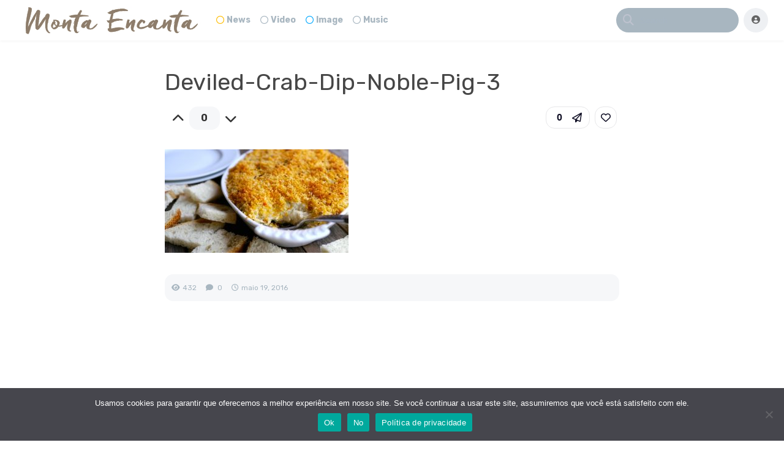

--- FILE ---
content_type: text/html; charset=utf-8
request_url: https://www.google.com/recaptcha/api2/aframe
body_size: 268
content:
<!DOCTYPE HTML><html><head><meta http-equiv="content-type" content="text/html; charset=UTF-8"></head><body><script nonce="OIweqvHEjlW-Zzgbk__gOQ">/** Anti-fraud and anti-abuse applications only. See google.com/recaptcha */ try{var clients={'sodar':'https://pagead2.googlesyndication.com/pagead/sodar?'};window.addEventListener("message",function(a){try{if(a.source===window.parent){var b=JSON.parse(a.data);var c=clients[b['id']];if(c){var d=document.createElement('img');d.src=c+b['params']+'&rc='+(localStorage.getItem("rc::a")?sessionStorage.getItem("rc::b"):"");window.document.body.appendChild(d);sessionStorage.setItem("rc::e",parseInt(sessionStorage.getItem("rc::e")||0)+1);localStorage.setItem("rc::h",'1769191313471');}}}catch(b){}});window.parent.postMessage("_grecaptcha_ready", "*");}catch(b){}</script></body></html>

--- FILE ---
content_type: application/javascript; charset=utf-8
request_url: https://fundingchoicesmessages.google.com/f/AGSKWxUDWE2M4fvSO5M7zpocKmUKtE74EWzktMEnKVNqeeGhRkjETaI8OFrNjofklrgRuljTYKzqVpzLDAsO0-wq2o3yfcEkRVJvI4_woCbd--_HTivnmhJzQAYD4--TAM63wzWusq7J-JvNPp4LFavHiysR9z9lIZSSCSKHC9oAD9ZiK2Zer9rCE8AWnI3g/_/vendor-ads-/displayad?_adpartner._adsdaq./xads.js
body_size: -1288
content:
window['bf6c2508-9648-4744-acc7-3c181eaffb42'] = true;